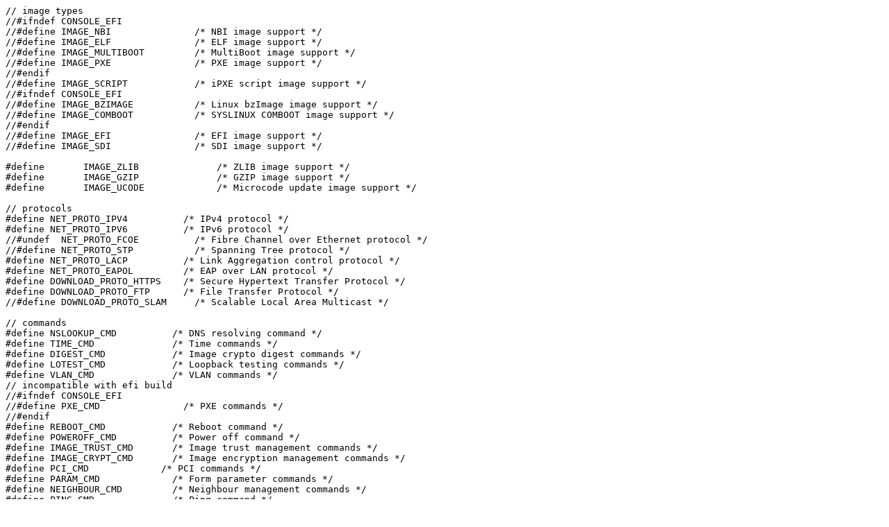

--- FILE ---
content_type: text/plain; charset=utf-8
request_url: http://boot.salstar.sk/ipxe/config/general.h
body_size: 2959
content:
// image types
//#ifndef CONSOLE_EFI
//#define IMAGE_NBI               /* NBI image support */
//#define IMAGE_ELF               /* ELF image support */
//#define IMAGE_MULTIBOOT         /* MultiBoot image support */
//#define IMAGE_PXE               /* PXE image support */
//#endif
//#define IMAGE_SCRIPT            /* iPXE script image support */
//#ifndef CONSOLE_EFI
//#define IMAGE_BZIMAGE           /* Linux bzImage image support */
//#define IMAGE_COMBOOT           /* SYSLINUX COMBOOT image support */
//#endif
//#define IMAGE_EFI               /* EFI image support */
//#define IMAGE_SDI               /* SDI image support */

#define       IMAGE_ZLIB              /* ZLIB image support */
#define       IMAGE_GZIP              /* GZIP image support */
#define       IMAGE_UCODE             /* Microcode update image support */

// protocols
#define NET_PROTO_IPV4          /* IPv4 protocol */
#define NET_PROTO_IPV6          /* IPv6 protocol */
//#undef  NET_PROTO_FCOE          /* Fibre Channel over Ethernet protocol */
//#define NET_PROTO_STP           /* Spanning Tree protocol */
#define NET_PROTO_LACP          /* Link Aggregation control protocol */
#define NET_PROTO_EAPOL         /* EAP over LAN protocol */
#define DOWNLOAD_PROTO_HTTPS    /* Secure Hypertext Transfer Protocol */
#define DOWNLOAD_PROTO_FTP      /* File Transfer Protocol */
//#define DOWNLOAD_PROTO_SLAM     /* Scalable Local Area Multicast */

// commands
#define NSLOOKUP_CMD          /* DNS resolving command */
#define TIME_CMD              /* Time commands */
#define DIGEST_CMD            /* Image crypto digest commands */
#define LOTEST_CMD            /* Loopback testing commands */
#define VLAN_CMD              /* VLAN commands */
// incompatible with efi build
//#ifndef CONSOLE_EFI
//#define PXE_CMD               /* PXE commands */
//#endif
#define REBOOT_CMD            /* Reboot command */
#define POWEROFF_CMD          /* Power off command */
#define IMAGE_TRUST_CMD       /* Image trust management commands */
#define IMAGE_CRYPT_CMD       /* Image encryption management commands */
#define PCI_CMD             /* PCI commands */
#define PARAM_CMD             /* Form parameter commands */
#define NEIGHBOUR_CMD         /* Neighbour management commands */
#define PING_CMD              /* Ping command */
#define CONSOLE_CMD           /* Console command */
#define IPSTAT_CMD            /* IP statistics commands */
#define PROFSTAT_CMD          /* Profiling commands */
#define NTP_CMD               /* NTP commands */
#define CERT_CMD              /* Certificate management commands */
//#define IMAGE_MEM_CMD         /* Read memory command */
#define IMAGE_ARCHIVE_CMD     /* Archive image management commands */
#define USB_CMD               /* USB commands */

// error messages
#define  ERRMSG_80211		/* All 802.11 error descriptions (~3.3kb) */

// The Tivoli VMM workaround causes KVM and some other hosts to crash.
#undef TIVOLI_VMM_WORKAROUND
